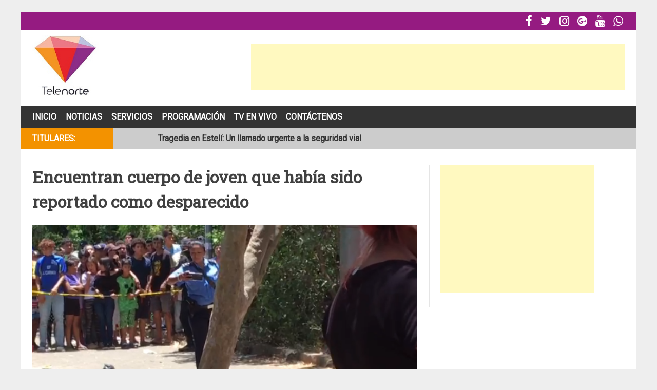

--- FILE ---
content_type: text/html; charset=UTF-8
request_url: http://telenorte.info/2023/05/14/encuentran-cuerpo-de-joven-que-habia-sido-reportado-como-desparecido/
body_size: 10414
content:
<!DOCTYPE html>
<html lang="es-MX" prefix="og: http://ogp.me/ns#">
<head>
<title>Encuentran cuerpo de joven que había sido reportado como desparecido &#124; Telenorte</title>


<!-- Premium SEO Pack Plugin 1.5.000 -->
<meta name="description" content="Encuentran cuerpo de joven que había sido reportado como desparecido en el cauce del barrio San Carlos en la" />
<link rel="canonical" href="http://telenorte.info/2023/05/14/encuentran-cuerpo-de-joven-que-habia-sido-reportado-como-desparecido/" />

<meta property="og:url" content="http://telenorte.info/2023/05/14/encuentran-cuerpo-de-joven-que-habia-sido-reportado-como-desparecido/" />
<meta property="og:title" content="Encuentran cuerpo de joven que había sido reportado como desparecido &#124; Telenorte" />
<meta property="og:description" content="Encuentran cuerpo de joven que había sido reportado como desparecido en el cauce del barrio San Carlos en la" />
<meta property="og:type" content="article" />
<meta property="og:image" content="http://telenorte.info/wp-content/uploads/2023/05/cuerpo.png" />
<meta property="og:image:width" content="778" />
<meta property="og:image:height" content="437" />
<meta property="og:site_name" content="Telenorte" />
<meta property="og:locale" content="es_MX" />
<meta property="article:published_time" content="2023-05-14 12:28:31" />
<meta property="article:modified_time" content="2023-05-15 17:05:46" />
<meta property="article:section" content="Sucesos" />

<meta property="twitter:url" content="http://telenorte.info/2023/05/14/encuentran-cuerpo-de-joven-que-habia-sido-reportado-como-desparecido/" />
<meta property="twitter:title" content="Encuentran cuerpo de joven que había sido reportado como desparecido &#124; Telenorte" />
<meta property="twitter:description" content="Encuentran cuerpo de joven que había sido reportado como desparecido en el cauce del barrio San Carlos en la" />
<meta property="twitter:image" content="http://telenorte.info/wp-content/uploads/2023/05/cuerpo.png" />
<meta property="twitter:domain" content="Telenorte" />
<meta property="twitter:card" content="" />
<script type="application/ld+json">{"@graph":[{"@context":"https:\/\/schema.org\/","@type":"BreadcrumbList","@id":"http:\/\/telenorte.info\/2023\/05\/14\/encuentran-cuerpo-de-joven-que-habia-sido-reportado-como-desparecido\/#BreadcrumbList","itemListElement":[{"@type":"ListItem","position":"1","item":{"@id":"http:\/\/telenorte.info\/category\/sucesos\/","name":"Sucesos"}},{"@type":"ListItem","position":"2","item":{"@id":"http:\/\/telenorte.info\/2023\/05\/14\/encuentran-cuerpo-de-joven-que-habia-sido-reportado-como-desparecido\/","name":"Encuentran cuerpo de joven que había sido reportado como desparecido | Telenorte"}}]},{"@context":"https:\/\/schema.org\/","@type":"Article","@id":"http:\/\/telenorte.info\/2023\/05\/14\/encuentran-cuerpo-de-joven-que-habia-sido-reportado-como-desparecido\/#Article","url":"http:\/\/telenorte.info\/2023\/05\/14\/encuentran-cuerpo-de-joven-que-habia-sido-reportado-como-desparecido\/","name":"Encuentran cuerpo de joven que había sido reportado como desparecido |","headline":"Encuentran cuerpo de joven que había sido reportado como desparecido en el cauce del barrio San Carlos en la","mainEntityOfPage":{"@type":"WebPage","url":"http:\/\/telenorte.info\/2023\/05\/14\/encuentran-cuerpo-de-joven-que-habia-sido-reportado-como-desparecido\/"},"datePublished":"2023-05-14T12:28:31+00:00","dateModified":"2023-05-15T17:05:46+00:00","image":{"@type":"ImageObject","url":"http:\/\/telenorte.info\/wp-content\/uploads\/2023\/05\/cuerpo.png","height":"437","width":"778"},"author":{"@type":"Person","url":"http:\/\/telenorte.info\/author\/admin\/","name":"admin"},"publisher":{"@type":"Organization","url":"http:\/\/telenorte.info\/2023\/05\/14\/encuentran-cuerpo-de-joven-que-habia-sido-reportado-como-desparecido\/","name":"admin"}}]}</script>
<!-- /Premium SEO Pack Plugin -->


<meta charset="UTF-8">
<meta name="viewport" content="width=device-width, initial-scale=1">
<link rel="profile" href="http://gmpg.org/xfn/11">
<link rel="pingback" href="http://telenorte.info/xmlrpc.php">


<!-- [BEGIN] Metadata added via All-Meta-Tags plugin by Space X-Chimp ( https://www.spacexchimp.com ) -->
<meta name='keywords' content='Telenorte' />
<!-- [END] Metadata added via All-Meta-Tags plugin by Space X-Chimp ( https://www.spacexchimp.com ) -->


<meta name='robots' content='max-image-preview:large' />
<link rel='dns-prefetch' href='//fonts.googleapis.com' />
<link rel='dns-prefetch' href='//maxcdn.bootstrapcdn.com' />
<link rel='dns-prefetch' href='//s.w.org' />
<link rel="alternate" type="application/rss+xml" title="Telenorte &raquo; Feed" href="http://telenorte.info/feed/" />
<link rel="alternate" type="application/rss+xml" title="Telenorte &raquo; RSS de los comentarios" href="http://telenorte.info/comments/feed/" />
<link rel="alternate" type="application/rss+xml" title="Telenorte &raquo; Encuentran cuerpo de joven que había sido reportado como desparecido RSS de los comentarios" href="http://telenorte.info/2023/05/14/encuentran-cuerpo-de-joven-que-habia-sido-reportado-como-desparecido/feed/" />
<script type="text/javascript">
window._wpemojiSettings = {"baseUrl":"https:\/\/s.w.org\/images\/core\/emoji\/13.1.0\/72x72\/","ext":".png","svgUrl":"https:\/\/s.w.org\/images\/core\/emoji\/13.1.0\/svg\/","svgExt":".svg","source":{"concatemoji":"http:\/\/telenorte.info\/wp-includes\/js\/wp-emoji-release.min.js?ver=5.9.12"}};
/*! This file is auto-generated */
!function(e,a,t){var n,r,o,i=a.createElement("canvas"),p=i.getContext&&i.getContext("2d");function s(e,t){var a=String.fromCharCode;p.clearRect(0,0,i.width,i.height),p.fillText(a.apply(this,e),0,0);e=i.toDataURL();return p.clearRect(0,0,i.width,i.height),p.fillText(a.apply(this,t),0,0),e===i.toDataURL()}function c(e){var t=a.createElement("script");t.src=e,t.defer=t.type="text/javascript",a.getElementsByTagName("head")[0].appendChild(t)}for(o=Array("flag","emoji"),t.supports={everything:!0,everythingExceptFlag:!0},r=0;r<o.length;r++)t.supports[o[r]]=function(e){if(!p||!p.fillText)return!1;switch(p.textBaseline="top",p.font="600 32px Arial",e){case"flag":return s([127987,65039,8205,9895,65039],[127987,65039,8203,9895,65039])?!1:!s([55356,56826,55356,56819],[55356,56826,8203,55356,56819])&&!s([55356,57332,56128,56423,56128,56418,56128,56421,56128,56430,56128,56423,56128,56447],[55356,57332,8203,56128,56423,8203,56128,56418,8203,56128,56421,8203,56128,56430,8203,56128,56423,8203,56128,56447]);case"emoji":return!s([10084,65039,8205,55357,56613],[10084,65039,8203,55357,56613])}return!1}(o[r]),t.supports.everything=t.supports.everything&&t.supports[o[r]],"flag"!==o[r]&&(t.supports.everythingExceptFlag=t.supports.everythingExceptFlag&&t.supports[o[r]]);t.supports.everythingExceptFlag=t.supports.everythingExceptFlag&&!t.supports.flag,t.DOMReady=!1,t.readyCallback=function(){t.DOMReady=!0},t.supports.everything||(n=function(){t.readyCallback()},a.addEventListener?(a.addEventListener("DOMContentLoaded",n,!1),e.addEventListener("load",n,!1)):(e.attachEvent("onload",n),a.attachEvent("onreadystatechange",function(){"complete"===a.readyState&&t.readyCallback()})),(n=t.source||{}).concatemoji?c(n.concatemoji):n.wpemoji&&n.twemoji&&(c(n.twemoji),c(n.wpemoji)))}(window,document,window._wpemojiSettings);
</script>
<!-- telenorte.info is managing ads with Advanced Ads --><script id="telen-ready">
			window.advanced_ads_ready=function(e,a){a=a||"complete";var d=function(e){return"interactive"===a?"loading"!==e:"complete"===e};d(document.readyState)?e():document.addEventListener("readystatechange",(function(a){d(a.target.readyState)&&e()}),{once:"interactive"===a})},window.advanced_ads_ready_queue=window.advanced_ads_ready_queue||[];		</script>
		<style type="text/css">
img.wp-smiley,
img.emoji {
	display: inline !important;
	border: none !important;
	box-shadow: none !important;
	height: 1em !important;
	width: 1em !important;
	margin: 0 0.07em !important;
	vertical-align: -0.1em !important;
	background: none !important;
	padding: 0 !important;
}
</style>
	<link rel='stylesheet' id='wp-block-library-css'  href='http://telenorte.info/wp-includes/css/dist/block-library/style.min.css?ver=5.9.12' type='text/css' media='all' />
<style id='global-styles-inline-css' type='text/css'>
body{--wp--preset--color--black: #000000;--wp--preset--color--cyan-bluish-gray: #abb8c3;--wp--preset--color--white: #ffffff;--wp--preset--color--pale-pink: #f78da7;--wp--preset--color--vivid-red: #cf2e2e;--wp--preset--color--luminous-vivid-orange: #ff6900;--wp--preset--color--luminous-vivid-amber: #fcb900;--wp--preset--color--light-green-cyan: #7bdcb5;--wp--preset--color--vivid-green-cyan: #00d084;--wp--preset--color--pale-cyan-blue: #8ed1fc;--wp--preset--color--vivid-cyan-blue: #0693e3;--wp--preset--color--vivid-purple: #9b51e0;--wp--preset--gradient--vivid-cyan-blue-to-vivid-purple: linear-gradient(135deg,rgba(6,147,227,1) 0%,rgb(155,81,224) 100%);--wp--preset--gradient--light-green-cyan-to-vivid-green-cyan: linear-gradient(135deg,rgb(122,220,180) 0%,rgb(0,208,130) 100%);--wp--preset--gradient--luminous-vivid-amber-to-luminous-vivid-orange: linear-gradient(135deg,rgba(252,185,0,1) 0%,rgba(255,105,0,1) 100%);--wp--preset--gradient--luminous-vivid-orange-to-vivid-red: linear-gradient(135deg,rgba(255,105,0,1) 0%,rgb(207,46,46) 100%);--wp--preset--gradient--very-light-gray-to-cyan-bluish-gray: linear-gradient(135deg,rgb(238,238,238) 0%,rgb(169,184,195) 100%);--wp--preset--gradient--cool-to-warm-spectrum: linear-gradient(135deg,rgb(74,234,220) 0%,rgb(151,120,209) 20%,rgb(207,42,186) 40%,rgb(238,44,130) 60%,rgb(251,105,98) 80%,rgb(254,248,76) 100%);--wp--preset--gradient--blush-light-purple: linear-gradient(135deg,rgb(255,206,236) 0%,rgb(152,150,240) 100%);--wp--preset--gradient--blush-bordeaux: linear-gradient(135deg,rgb(254,205,165) 0%,rgb(254,45,45) 50%,rgb(107,0,62) 100%);--wp--preset--gradient--luminous-dusk: linear-gradient(135deg,rgb(255,203,112) 0%,rgb(199,81,192) 50%,rgb(65,88,208) 100%);--wp--preset--gradient--pale-ocean: linear-gradient(135deg,rgb(255,245,203) 0%,rgb(182,227,212) 50%,rgb(51,167,181) 100%);--wp--preset--gradient--electric-grass: linear-gradient(135deg,rgb(202,248,128) 0%,rgb(113,206,126) 100%);--wp--preset--gradient--midnight: linear-gradient(135deg,rgb(2,3,129) 0%,rgb(40,116,252) 100%);--wp--preset--duotone--dark-grayscale: url('#wp-duotone-dark-grayscale');--wp--preset--duotone--grayscale: url('#wp-duotone-grayscale');--wp--preset--duotone--purple-yellow: url('#wp-duotone-purple-yellow');--wp--preset--duotone--blue-red: url('#wp-duotone-blue-red');--wp--preset--duotone--midnight: url('#wp-duotone-midnight');--wp--preset--duotone--magenta-yellow: url('#wp-duotone-magenta-yellow');--wp--preset--duotone--purple-green: url('#wp-duotone-purple-green');--wp--preset--duotone--blue-orange: url('#wp-duotone-blue-orange');--wp--preset--font-size--small: 13px;--wp--preset--font-size--medium: 20px;--wp--preset--font-size--large: 36px;--wp--preset--font-size--x-large: 42px;}.has-black-color{color: var(--wp--preset--color--black) !important;}.has-cyan-bluish-gray-color{color: var(--wp--preset--color--cyan-bluish-gray) !important;}.has-white-color{color: var(--wp--preset--color--white) !important;}.has-pale-pink-color{color: var(--wp--preset--color--pale-pink) !important;}.has-vivid-red-color{color: var(--wp--preset--color--vivid-red) !important;}.has-luminous-vivid-orange-color{color: var(--wp--preset--color--luminous-vivid-orange) !important;}.has-luminous-vivid-amber-color{color: var(--wp--preset--color--luminous-vivid-amber) !important;}.has-light-green-cyan-color{color: var(--wp--preset--color--light-green-cyan) !important;}.has-vivid-green-cyan-color{color: var(--wp--preset--color--vivid-green-cyan) !important;}.has-pale-cyan-blue-color{color: var(--wp--preset--color--pale-cyan-blue) !important;}.has-vivid-cyan-blue-color{color: var(--wp--preset--color--vivid-cyan-blue) !important;}.has-vivid-purple-color{color: var(--wp--preset--color--vivid-purple) !important;}.has-black-background-color{background-color: var(--wp--preset--color--black) !important;}.has-cyan-bluish-gray-background-color{background-color: var(--wp--preset--color--cyan-bluish-gray) !important;}.has-white-background-color{background-color: var(--wp--preset--color--white) !important;}.has-pale-pink-background-color{background-color: var(--wp--preset--color--pale-pink) !important;}.has-vivid-red-background-color{background-color: var(--wp--preset--color--vivid-red) !important;}.has-luminous-vivid-orange-background-color{background-color: var(--wp--preset--color--luminous-vivid-orange) !important;}.has-luminous-vivid-amber-background-color{background-color: var(--wp--preset--color--luminous-vivid-amber) !important;}.has-light-green-cyan-background-color{background-color: var(--wp--preset--color--light-green-cyan) !important;}.has-vivid-green-cyan-background-color{background-color: var(--wp--preset--color--vivid-green-cyan) !important;}.has-pale-cyan-blue-background-color{background-color: var(--wp--preset--color--pale-cyan-blue) !important;}.has-vivid-cyan-blue-background-color{background-color: var(--wp--preset--color--vivid-cyan-blue) !important;}.has-vivid-purple-background-color{background-color: var(--wp--preset--color--vivid-purple) !important;}.has-black-border-color{border-color: var(--wp--preset--color--black) !important;}.has-cyan-bluish-gray-border-color{border-color: var(--wp--preset--color--cyan-bluish-gray) !important;}.has-white-border-color{border-color: var(--wp--preset--color--white) !important;}.has-pale-pink-border-color{border-color: var(--wp--preset--color--pale-pink) !important;}.has-vivid-red-border-color{border-color: var(--wp--preset--color--vivid-red) !important;}.has-luminous-vivid-orange-border-color{border-color: var(--wp--preset--color--luminous-vivid-orange) !important;}.has-luminous-vivid-amber-border-color{border-color: var(--wp--preset--color--luminous-vivid-amber) !important;}.has-light-green-cyan-border-color{border-color: var(--wp--preset--color--light-green-cyan) !important;}.has-vivid-green-cyan-border-color{border-color: var(--wp--preset--color--vivid-green-cyan) !important;}.has-pale-cyan-blue-border-color{border-color: var(--wp--preset--color--pale-cyan-blue) !important;}.has-vivid-cyan-blue-border-color{border-color: var(--wp--preset--color--vivid-cyan-blue) !important;}.has-vivid-purple-border-color{border-color: var(--wp--preset--color--vivid-purple) !important;}.has-vivid-cyan-blue-to-vivid-purple-gradient-background{background: var(--wp--preset--gradient--vivid-cyan-blue-to-vivid-purple) !important;}.has-light-green-cyan-to-vivid-green-cyan-gradient-background{background: var(--wp--preset--gradient--light-green-cyan-to-vivid-green-cyan) !important;}.has-luminous-vivid-amber-to-luminous-vivid-orange-gradient-background{background: var(--wp--preset--gradient--luminous-vivid-amber-to-luminous-vivid-orange) !important;}.has-luminous-vivid-orange-to-vivid-red-gradient-background{background: var(--wp--preset--gradient--luminous-vivid-orange-to-vivid-red) !important;}.has-very-light-gray-to-cyan-bluish-gray-gradient-background{background: var(--wp--preset--gradient--very-light-gray-to-cyan-bluish-gray) !important;}.has-cool-to-warm-spectrum-gradient-background{background: var(--wp--preset--gradient--cool-to-warm-spectrum) !important;}.has-blush-light-purple-gradient-background{background: var(--wp--preset--gradient--blush-light-purple) !important;}.has-blush-bordeaux-gradient-background{background: var(--wp--preset--gradient--blush-bordeaux) !important;}.has-luminous-dusk-gradient-background{background: var(--wp--preset--gradient--luminous-dusk) !important;}.has-pale-ocean-gradient-background{background: var(--wp--preset--gradient--pale-ocean) !important;}.has-electric-grass-gradient-background{background: var(--wp--preset--gradient--electric-grass) !important;}.has-midnight-gradient-background{background: var(--wp--preset--gradient--midnight) !important;}.has-small-font-size{font-size: var(--wp--preset--font-size--small) !important;}.has-medium-font-size{font-size: var(--wp--preset--font-size--medium) !important;}.has-large-font-size{font-size: var(--wp--preset--font-size--large) !important;}.has-x-large-font-size{font-size: var(--wp--preset--font-size--x-large) !important;}
</style>
<link rel='stylesheet' id='hamburger.css-css'  href='http://telenorte.info/wp-content/plugins/wp-responsive-menu/assets/css/wpr-hamburger.css?ver=3.1.8' type='text/css' media='all' />
<link rel='stylesheet' id='wprmenu.css-css'  href='http://telenorte.info/wp-content/plugins/wp-responsive-menu/assets/css/wprmenu.css?ver=3.1.8' type='text/css' media='all' />
<style id='wprmenu.css-inline-css' type='text/css'>
@media only screen and ( max-width: 880px ) {html body div.wprm-wrapper {overflow: scroll;}#wprmenu_bar {background-image: url();background-size:;background-repeat: ;}#wprmenu_bar {background-color: #0D0D0D;}html body div#mg-wprm-wrap .wpr_submit .icon.icon-search {color: ;}#wprmenu_bar .menu_title,#wprmenu_bar .wprmenu_icon_menu,#wprmenu_bar .menu_title a {color: #F2F2F2;}#wprmenu_bar .menu_title a {font-size: px;font-weight: ;}#mg-wprm-wrap li.menu-item a {font-size: px;text-transform: ;font-weight: ;}#mg-wprm-wrap li.menu-item-has-children ul.sub-menu a {font-size: px;text-transform: ;font-weight: ;}#mg-wprm-wrap li.current-menu-item > a {background: ;}#mg-wprm-wrap li.current-menu-item > a,#mg-wprm-wrap li.current-menu-item span.wprmenu_icon{color:!important;}#mg-wprm-wrap {background-color: #2E2E2E;}.cbp-spmenu-push-toright,.cbp-spmenu-push-toright .mm-slideout {left: 100% ;}.cbp-spmenu-push-toleft {left: -100% ;}#mg-wprm-wrap.cbp-spmenu-right,#mg-wprm-wrap.cbp-spmenu-left,#mg-wprm-wrap.cbp-spmenu-right.custom,#mg-wprm-wrap.cbp-spmenu-left.custom,.cbp-spmenu-vertical {width: 100%;max-width: px;}#mg-wprm-wrap ul#wprmenu_menu_ul li.menu-item a,div#mg-wprm-wrap ul li span.wprmenu_icon {color: #CFCFCF;}#mg-wprm-wrap ul#wprmenu_menu_ul li.menu-item:valid ~ a{color: ;}#mg-wprm-wrap ul#wprmenu_menu_ul li.menu-item a:hover {background: ;color: #f39200 !important;}div#mg-wprm-wrap ul>li:hover>span.wprmenu_icon {color: #f39200 !important;}.wprmenu_bar .hamburger-inner,.wprmenu_bar .hamburger-inner::before,.wprmenu_bar .hamburger-inner::after {background: #FFFFFF;}.wprmenu_bar .hamburger:hover .hamburger-inner,.wprmenu_bar .hamburger:hover .hamburger-inner::before,.wprmenu_bar .hamburger:hover .hamburger-inner::after {background: ;}#wprmenu_menu,#wprmenu_menu ul,#wprmenu_menu li,.wprmenu_no_border_bottom {border-bottom:none;}#wprmenu_menu.wprmenu_levels ul li ul {border-top:none;}#wprmenu_menu.left {width:100%;left: -100%;right: auto;}#wprmenu_menu.right {width:100%;right: -100%;left: auto;}.wprmenu_bar .hamburger {float: right;}.wprmenu_bar #custom_menu_icon.hamburger {top: px;right: 0px;float: right;background-color: ;}.wpr_custom_menu #custom_menu_icon {display: block;}html { padding-top: 42px !important; }#wprmenu_bar,#mg-wprm-wrap { display: block; }div#wpadminbar { position: fixed; }}
</style>
<link rel='stylesheet' id='wpr_icons-css'  href='http://telenorte.info/wp-content/plugins/wp-responsive-menu/inc/assets/icons/wpr-icons.css?ver=3.1.8' type='text/css' media='all' />
<link rel='stylesheet' id='bigger-picture-css'  href='http://telenorte.info/wp-content/plugins/youtube-channel/assets/lib/bigger-picture/css/bigger-picture.min.css?ver=3.24.7' type='text/css' media='all' />
<link rel='stylesheet' id='youtube-channel-css'  href='http://telenorte.info/wp-content/plugins/youtube-channel/assets/css/youtube-channel.min.css?ver=3.24.7' type='text/css' media='all' />
<link rel='stylesheet' id='chocolita-style-css'  href='http://telenorte.info/wp-content/themes/Chocolita/style.css?ver=5.9.12' type='text/css' media='all' />
<link rel='stylesheet' id='roboto-google-fonts-css'  href='https://fonts.googleapis.com/css?family=Roboto&#038;ver=5.9.12' type='text/css' media='all' />
<link rel='stylesheet' id='roboto-slab-google-fonts-css'  href='https://fonts.googleapis.com/css?family=Roboto+Slab&#038;ver=5.9.12' type='text/css' media='all' />
<link rel='stylesheet' id='dashicons-css'  href='http://telenorte.info/wp-includes/css/dashicons.min.css?ver=5.9.12' type='text/css' media='all' />
<link rel='stylesheet' id='font-awesome-css'  href='//maxcdn.bootstrapcdn.com/font-awesome/latest/css/font-awesome.min.css?ver=5.9.12' type='text/css' media='all' />
<script type='text/javascript' src='http://telenorte.info/wp-includes/js/jquery/jquery.min.js?ver=3.6.0' id='jquery-core-js'></script>
<script type='text/javascript' src='http://telenorte.info/wp-includes/js/jquery/jquery-migrate.min.js?ver=3.3.2' id='jquery-migrate-js'></script>
<script type='text/javascript' src='http://telenorte.info/wp-content/plugins/wp-responsive-menu/assets/js/modernizr.custom.js?ver=3.1.8' id='modernizr-js'></script>
<script type='text/javascript' src='http://telenorte.info/wp-content/plugins/wp-responsive-menu/assets/js/touchSwipe.js?ver=3.1.8' id='touchSwipe-js'></script>
<script type='text/javascript' id='wprmenu.js-js-extra'>
/* <![CDATA[ */
var wprmenu = {"zooming":"yes","from_width":"880","push_width":"","menu_width":"100","parent_click":"","swipe":"yes","enable_overlay":""};
/* ]]> */
</script>
<script type='text/javascript' src='http://telenorte.info/wp-content/plugins/wp-responsive-menu/assets/js/wprmenu.js?ver=3.1.8' id='wprmenu.js-js'></script>
<link rel="https://api.w.org/" href="http://telenorte.info/wp-json/" /><link rel="alternate" type="application/json" href="http://telenorte.info/wp-json/wp/v2/posts/44530" /><link rel="EditURI" type="application/rsd+xml" title="RSD" href="http://telenorte.info/xmlrpc.php?rsd" />
<link rel="wlwmanifest" type="application/wlwmanifest+xml" href="http://telenorte.info/wp-includes/wlwmanifest.xml" /> 
<meta name="generator" content="WordPress 5.9.12" />
<link rel='shortlink' href='http://telenorte.info/?p=44530' />
<link rel="alternate" type="application/json+oembed" href="http://telenorte.info/wp-json/oembed/1.0/embed?url=http%3A%2F%2Ftelenorte.info%2F2023%2F05%2F14%2Fencuentran-cuerpo-de-joven-que-habia-sido-reportado-como-desparecido%2F" />
<link rel="alternate" type="text/xml+oembed" href="http://telenorte.info/wp-json/oembed/1.0/embed?url=http%3A%2F%2Ftelenorte.info%2F2023%2F05%2F14%2Fencuentran-cuerpo-de-joven-que-habia-sido-reportado-como-desparecido%2F&#038;format=xml" />
<link rel="icon" href="http://telenorte.info/wp-content/uploads/2016/06/cropped-logo-1-32x32.jpeg" sizes="32x32" />
<link rel="icon" href="http://telenorte.info/wp-content/uploads/2016/06/cropped-logo-1-192x192.jpeg" sizes="192x192" />
<link rel="apple-touch-icon" href="http://telenorte.info/wp-content/uploads/2016/06/cropped-logo-1-180x180.jpeg" />
<meta name="msapplication-TileImage" content="http://telenorte.info/wp-content/uploads/2016/06/cropped-logo-1-270x270.jpeg" />
</head>

<body class="post-template-default single single-post postid-44530 single-format-standard wp-custom-logo aa-prefix-telen-">
<div id="page" class="site">
	<a class="skip-link screen-reader-text" href="#content">Skip to content</a>

	<div class="social-bar">
		<div class="menu-social-container"><ul id="secondary-menu" class="menu"><li id="menu-item-74" class="menu-item menu-item-type-custom menu-item-object-custom menu-item-74"><a href="https://www.facebook.com/telenortenic"></a></li>
<li id="menu-item-75" class="menu-item menu-item-type-custom menu-item-object-custom menu-item-75"><a href="https://twitter.com/TelenorteNic"></a></li>
<li id="menu-item-78" class="menu-item menu-item-type-custom menu-item-object-custom menu-item-78"><a href="https://www.instagram.com/telenorte"></a></li>
<li id="menu-item-76" class="menu-item menu-item-type-custom menu-item-object-custom menu-item-76"><a href="https://www.threads.net/@telenorte"></a></li>
<li id="menu-item-77" class="menu-item menu-item-type-custom menu-item-object-custom menu-item-77"><a href="https://www.youtube.com/c/TELENORTENIC"></a></li>
<li id="menu-item-743" class="menu-item menu-item-type-custom menu-item-object-custom menu-item-743"><a href=""></a></li>
</ul></div>	</div>

	<header id="masthead" class="site-header" role="banner">
		<div class="site-branding">
			<div class="logo">
									<a href="http://telenorte.info/" rel="home"><img src="http://telenorte.info/wp-content/uploads/2016/08/telenorte.jpeg" /></a>
							</div>
			<div class="ad-header">
				<script async src="//pagead2.googlesyndication.com/pagead/js/adsbygoogle.js"></script>
<!-- horizontal -->
<ins class="adsbygoogle"
     style="display:inline-block;width:728px;height:90px"
     data-ad-client="ca-pub-3374114057154340"
     data-ad-slot="2151347918"></ins>
<script>
(adsbygoogle = window.adsbygoogle || []).push({});
</script>			</div>
		</div><!-- .site-branding -->

		<nav id="site-navigation" class="main-navigation" role="navigation">
			<button class="menu-toggle" aria-controls="primary-menu" aria-expanded="false">Primary Menu</button>
			<div class="menu-principal-container"><ul id="primary-menu" class="menu"><li id="menu-item-727" class="menu-item menu-item-type-custom menu-item-object-custom menu-item-home menu-item-727"><a href="http://telenorte.info/">Inicio</a></li>
<li id="menu-item-728" class="menu-item menu-item-type-custom menu-item-object-custom menu-item-has-children menu-item-728"><a>Noticias</a>
<ul class="sub-menu">
	<li id="menu-item-733" class="menu-item menu-item-type-taxonomy menu-item-object-category menu-item-733"><a href="http://telenorte.info/category/locales/">Locales</a></li>
	<li id="menu-item-734" class="menu-item menu-item-type-taxonomy menu-item-object-category menu-item-734"><a href="http://telenorte.info/category/nacionales/">Nacionales</a></li>
	<li id="menu-item-729" class="menu-item menu-item-type-taxonomy menu-item-object-category menu-item-729"><a href="http://telenorte.info/category/deportes/">Deportes</a></li>
	<li id="menu-item-46194" class="menu-item menu-item-type-taxonomy menu-item-object-category menu-item-46194"><a href="http://telenorte.info/category/entretenimiento/">Entretenimiento</a></li>
	<li id="menu-item-736" class="menu-item menu-item-type-taxonomy menu-item-object-category current-post-ancestor current-menu-parent current-post-parent menu-item-736"><a href="http://telenorte.info/category/sucesos/">Sucesos</a></li>
	<li id="menu-item-732" class="menu-item menu-item-type-taxonomy menu-item-object-category menu-item-732"><a href="http://telenorte.info/category/judiciales/">Judiciales</a></li>
	<li id="menu-item-731" class="menu-item menu-item-type-taxonomy menu-item-object-category menu-item-731"><a href="http://telenorte.info/category/internacionales/">Internacionales</a></li>
</ul>
</li>
<li id="menu-item-742" class="menu-item menu-item-type-post_type menu-item-object-page menu-item-742"><a href="http://telenorte.info/servicios/">Servicios</a></li>
<li id="menu-item-36355" class="menu-item menu-item-type-post_type menu-item-object-page menu-item-has-children menu-item-36355"><a href="http://telenorte.info/programacion/">Programación</a>
<ul class="sub-menu">
	<li id="menu-item-51933" class="menu-item menu-item-type-post_type menu-item-object-page menu-item-51933"><a href="http://telenorte.info/especiales/">Especiales</a></li>
	<li id="menu-item-42362" class="menu-item menu-item-type-post_type menu-item-object-page menu-item-42362"><a href="http://telenorte.info/voces/">Voces</a></li>
	<li id="menu-item-38878" class="menu-item menu-item-type-post_type menu-item-object-page menu-item-38878"><a href="http://telenorte.info/fihnec/">FIHNEC</a></li>
	<li id="menu-item-36356" class="menu-item menu-item-type-post_type menu-item-object-page menu-item-36356"><a href="http://telenorte.info/telemusik/">Telemusik</a></li>
	<li id="menu-item-36357" class="menu-item menu-item-type-post_type menu-item-object-page menu-item-36357"><a href="http://telenorte.info/consulte-a-su-doctor/">Consulte a su doctor</a></li>
</ul>
</li>
<li id="menu-item-118" class="menu-item menu-item-type-post_type menu-item-object-page menu-item-118"><a href="http://telenorte.info/tv-en-vivo/">Tv En Vivo</a></li>
<li id="menu-item-142" class="menu-item menu-item-type-post_type menu-item-object-page menu-item-142"><a href="http://telenorte.info/contactenos/">Contáctenos</a></li>
</ul></div>		</nav><!-- #site-navigation -->

		<div id="latest-news">

			<div class="newsticker-wrap">
				<div class="newsticker-wrap-fixed">

					<div class="newsticker-title">Titulares:</div>
					<div class="newsticker js-newsticker">
						<ul class="js-frame">

						
							<li class="js-item"><a href="http://telenorte.info/2026/01/22/tragedia-en-esteli-un-llamado-urgente-a-la-seguridad-vial/">Tragedia en Estelí: Un llamado urgente a la seguridad vial</a></li>

						
							<li class="js-item"><a href="http://telenorte.info/2026/01/21/53999/">Condenado por privar de la vida a mujer nicaragüense, muere bajo custodia en EE. UU.</a></li>

						
							<li class="js-item"><a href="http://telenorte.info/2026/01/21/accidente-laboral-cobro-la-vida-de-un-joven-trabajador-en-somoto/">Accidente laboral cobró la vida de un joven trabajador en Somoto</a></li>

						
						</ul>
					</div>

				</div>
			</div>

		</div>
	</header><!-- #masthead -->

	<div id="content" class="site-content">

<script>
jQuery(document).ready(function ($) {

	$.fn.newsticker = function(opts) {
		// default configuration
		var config = $.extend({}, {
            height: 42,
            speed: 800,
            start: 9
        }, opts);
		// main function
		function init(obj) {
            var dNewsticker = obj;
            var dFrame = dNewsticker.find('.js-frame');
            var dItem = dFrame.find('.js-item');
            var dNext;
            var stop = false;

            dItem.eq(0).addClass('current');

            var moveUp = setInterval(function(){
                if(!stop){
                    var dCurrent = dFrame.find('.current');

                    dFrame.animate({top: '-=' + config.height + 'px'}, config.speed, function(){
                        dNext = dFrame.find('.current').next();
                        dNext.addClass('current');
                        dCurrent.removeClass('current');
                        dCurrent.clone().appendTo(dFrame);
                        dCurrent.remove();
                        dFrame.css('top', config.start + 'px');
                    });
                }
            },3000);

            dNewsticker.on('mouseover mouseout', function(e){
                var dThisWrapper = $(this);
				if(e.type == 'mouseover') {
					stop = true;
				}
				else{// mouseout
					stop = false;
				}
            });
        }
		// initialize every element
		this.each(function() {
			init($(this));
		});
		return this;
	};
	// start
	$(function() {
		$('.js-newsticker').newsticker();
	});

});
</script>

	<div id="primary" class="content-area">
		<main id="main" class="site-main" role="main">

		
		<div class="news-single">
			<h1>Encuentran cuerpo de joven que había sido reportado como desparecido</h1>
			<div class="featured-single">
				<img width="778" height="437" src="http://telenorte.info/wp-content/uploads/2023/05/cuerpo.png" class="attachment-post-thumbnail size-post-thumbnail wp-post-image" alt="" srcset="http://telenorte.info/wp-content/uploads/2023/05/cuerpo.png 778w, http://telenorte.info/wp-content/uploads/2023/05/cuerpo-300x169.png 300w, http://telenorte.info/wp-content/uploads/2023/05/cuerpo-768x431.png 768w" sizes="(max-width: 778px) 100vw, 778px" />			</div>
			<div class="author-info">
				<div class="ai-left">
					<i class="fa fa-user" aria-hidden="true"></i>Publicado por <a href="" target="_blank">admin</a> el 14 de mayo, 2023<br/><i class="fa fa-comment" aria-hidden="true"></i>Sin comentarios				</div>
				<div class="ai-right">
									</div>
				<div class="clearall"></div>
				<hr class="block-separator" />
			</div>
			<p>Encuentran cuerpo de joven que había sido reportado como desparecido en el cauce del barrio San Carlos en la ciudad de Masaya.</p>
<p><strong>Salió a comprar pastillas a su mamá y lo encontraron muerto 3 días después. </strong></p>
<p>La víctima fue identificada como Humberto José Useda García de 36 años, era originario del barrio 19 de julio de esa ciudad y tenía tres días desaparecido.</p>
<p>Heydi Useda, quien encontró el domingo 14 de mayo el cadáver de su hermano asegura que ella ya había buscado en ese mismo lugar desde el sábado y el cuerpo no estaba ahí.</p>
<p>Bomberos Unidos y Policía Nacional realizaron el rescate del cuerpo y luego fue llevado al Instituto de Medicina Legal para esclarecer las causas de su muerte.</p>
<p>Periodista: Alejandro Cruz Barrios.</p>
<p><iframe loading="lazy" src="https://www.facebook.com/plugins/video.php?height=314&#038;href=https%3A%2F%2Fwww.facebook.com%2Ftelenortenic%2Fvideos%2F1287759435156105%2F&#038;show_text=false&#038;width=560&#038;t=0" width="560" height="314" style="border:none;overflow:hidden" scrolling="no" frameborder="0" allowfullscreen="true" allow="autoplay; clipboard-write; encrypted-media; picture-in-picture; web-share" allowFullScreen="true"></iframe></p>
<p><img loading="lazy" class="alignnone size-full wp-image-44540" src="http://telenorte.info/wp-content/uploads/2023/05/masaya.jpg" alt="" width="1090" height="478" srcset="http://telenorte.info/wp-content/uploads/2023/05/masaya.jpg 1090w, http://telenorte.info/wp-content/uploads/2023/05/masaya-300x132.jpg 300w, http://telenorte.info/wp-content/uploads/2023/05/masaya-1024x449.jpg 1024w, http://telenorte.info/wp-content/uploads/2023/05/masaya-768x337.jpg 768w" sizes="(max-width: 1090px) 100vw, 1090px" /></p>

			<div class="clearall"></div>
			<hr class="block-separator" />

			

				<div class="clearall"></div>
				<hr class="block-separator" />


			
<div id="comments" class="comments-area">

		<div id="respond" class="comment-respond">
		<h3 id="reply-title" class="comment-reply-title">Deja un comentario <small><a rel="nofollow" id="cancel-comment-reply-link" href="/2023/05/14/encuentran-cuerpo-de-joven-que-habia-sido-reportado-como-desparecido/#respond" style="display:none;">Cancelar respuesta</a></small></h3><form action="http://telenorte.info/wp-comments-post.php" method="post" id="commentform" class="comment-form" novalidate><p class="comment-notes"><span id="email-notes">Tu dirección de correo electrónico no será publicada.</span> <span class="required-field-message" aria-hidden="true">Los campos obligatorios están marcados con <span class="required" aria-hidden="true">*</span></span></p><p class="comment-form-comment"><label for="comment">Comentario <span class="required" aria-hidden="true">*</span></label> <textarea id="comment" name="comment" cols="45" rows="8" maxlength="65525" required></textarea></p><p class="comment-form-author"><label for="author">Nombre <span class="required" aria-hidden="true">*</span></label> <input id="author" name="author" type="text" value="" size="30" maxlength="245" required /></p>
<p class="comment-form-email"><label for="email">Correo electrónico <span class="required" aria-hidden="true">*</span></label> <input id="email" name="email" type="email" value="" size="30" maxlength="100" aria-describedby="email-notes" required /></p>
<p class="comment-form-url"><label for="url">Web</label> <input id="url" name="url" type="url" value="" size="30" maxlength="200" /></p>
<p class="comment-form-cookies-consent"><input id="wp-comment-cookies-consent" name="wp-comment-cookies-consent" type="checkbox" value="yes" /> <label for="wp-comment-cookies-consent">Guardar mi nombre, correo electrónico y sitio web en este navegador para la próxima vez que haga un comentario.</label></p>
<p class="form-submit"><input name="submit" type="submit" id="submit" class="submit" value="Publicar comentario" /> <input type='hidden' name='comment_post_ID' value='44530' id='comment_post_ID' />
<input type='hidden' name='comment_parent' id='comment_parent' value='0' />
</p><p style="display: none;"><input type="hidden" id="akismet_comment_nonce" name="akismet_comment_nonce" value="ceeab6cbf8" /></p><p style="display: none !important;" class="akismet-fields-container" data-prefix="ak_"><label>&#916;<textarea name="ak_hp_textarea" cols="45" rows="8" maxlength="100"></textarea></label><input type="hidden" id="ak_js_1" name="ak_js" value="129"/><script>document.getElementById( "ak_js_1" ).setAttribute( "value", ( new Date() ).getTime() );</script></p></form>	</div><!-- #respond -->
	
</div><!-- #comments -->

		</div>

		


		<aside class="single-sidebar">

			<div class="lateral-block"><script async src="//pagead2.googlesyndication.com/pagead/js/adsbygoogle.js"></script>
<!-- noticiasrvn_main_Blog1_300x250_as -->
<ins class="adsbygoogle"
     style="display:inline-block;width:300px;height:250px"
     data-ad-client="ca-pub-3374114057154340"
     data-ad-slot="3905908717"></ins>
<script>
(adsbygoogle = window.adsbygoogle || []).push({});
</script></div>
		</aside>

		</main><!-- #main -->
	</div><!-- #primary -->

<!-- #content -->

	<footer id="colophon" class="site-footer" role="contentinfo">
		<div class="site-info">
			<div class="columns column-4">
		<div>
		<h4 class="footer-title">Entradas recientes</h4>
		<ul>
											<li>
					<a href="http://telenorte.info/2026/01/22/tragedia-en-esteli-un-llamado-urgente-a-la-seguridad-vial/">Tragedia en Estelí: Un llamado urgente a la seguridad vial</a>
									</li>
											<li>
					<a href="http://telenorte.info/2026/01/21/53999/">Condenado por privar de la vida a mujer nicaragüense, muere bajo custodia en EE. UU.</a>
									</li>
											<li>
					<a href="http://telenorte.info/2026/01/21/accidente-laboral-cobro-la-vida-de-un-joven-trabajador-en-somoto/">Accidente laboral cobró la vida de un joven trabajador en Somoto</a>
									</li>
											<li>
					<a href="http://telenorte.info/2026/01/21/iniciara-construccion-de-carretera-de-acceso-al-puerto-de-bluefields/">Iniciará construcción de carretera de acceso al Puerto de Bluefields</a>
									</li>
											<li>
					<a href="http://telenorte.info/2026/01/17/alcaldia-de-esteli-aplicara-multas-por-depositar-basura-en-espacios-publicos/">Alcaldía de Estelí aplicará multas por depositar basura en espacios públicos</a>
									</li>
					</ul>

		</div></div>
			<div class="columns column-4"><div><form role="search" method="get" class="search-form" action="http://telenorte.info/">
				<label>
					<span class="screen-reader-text">Buscar:</span>
					<input type="search" class="search-field" placeholder="Buscar &hellip;" value="" name="s" />
				</label>
				<input type="submit" class="search-submit" value="Buscar" />
			</form></div></div>
			<div class="columns column-4"><div><h4 class="footer-title">© TeleNorte Informa. 2016-2026 | Estelí-Nicaragua</h4>			<div class="textwidget"><p>Dirección: Costado noreste de UNO Estelí, 75 mts al este. Estelí-Nicaragua</p>
<p>WhatsApp: (505) 8849 6647; <a href=" https://wa.link/3epqdu">(505) 8629 1426</a></p>
<p>Para solicitud de películas y temas musicales puede llamar al: (505) 6997 5241.</p>
<p><a href="http://telenorte.info/politicas-de-privacidad/">Políticas de Privacidad</a></p>
<p>&nbsp;</p>
</div>
		</div></div>
			<a href=""></a>
			<!-- <span class="sep"> | </span> -->
					</div><!-- .site-info -->
	</footer><!-- #colophon -->

<!-- #page -->


			<div class="wprm-wrapper">
        
        <!-- Overlay Starts here -->
			         <!-- Overlay Ends here -->
			
			         <div id="wprmenu_bar" class="wprmenu_bar  left">
  <div class="hamburger hamburger--slider">
    <span class="hamburger-box">
      <span class="hamburger-inner"></span>
    </span>
  </div>
  <div class="menu_title">
          <a href="http://telenorte.info"><img class="bar_logo" alt="logo" src="http://telenorte.info/wp-content/uploads/2016/10/telenorte-icon.png"/></a>  </div>
</div>			 
			<div class="cbp-spmenu cbp-spmenu-vertical cbp-spmenu-left  " id="mg-wprm-wrap">
				
				
				<ul id="wprmenu_menu_ul">
  
  <li class="menu-item menu-item-type-custom menu-item-object-custom menu-item-home menu-item-727"><a href="http://telenorte.info/">Inicio</a></li>
<li class="menu-item menu-item-type-custom menu-item-object-custom menu-item-has-children menu-item-728"><a>Noticias</a>
<ul class="sub-menu">
	<li class="menu-item menu-item-type-taxonomy menu-item-object-category menu-item-733"><a href="http://telenorte.info/category/locales/">Locales</a></li>
	<li class="menu-item menu-item-type-taxonomy menu-item-object-category menu-item-734"><a href="http://telenorte.info/category/nacionales/">Nacionales</a></li>
	<li class="menu-item menu-item-type-taxonomy menu-item-object-category menu-item-729"><a href="http://telenorte.info/category/deportes/">Deportes</a></li>
	<li class="menu-item menu-item-type-taxonomy menu-item-object-category menu-item-46194"><a href="http://telenorte.info/category/entretenimiento/">Entretenimiento</a></li>
	<li class="menu-item menu-item-type-taxonomy menu-item-object-category current-post-ancestor current-menu-parent current-post-parent menu-item-736"><a href="http://telenorte.info/category/sucesos/">Sucesos</a></li>
	<li class="menu-item menu-item-type-taxonomy menu-item-object-category menu-item-732"><a href="http://telenorte.info/category/judiciales/">Judiciales</a></li>
	<li class="menu-item menu-item-type-taxonomy menu-item-object-category menu-item-731"><a href="http://telenorte.info/category/internacionales/">Internacionales</a></li>
</ul>
</li>
<li class="menu-item menu-item-type-post_type menu-item-object-page menu-item-742"><a href="http://telenorte.info/servicios/">Servicios</a></li>
<li class="menu-item menu-item-type-post_type menu-item-object-page menu-item-has-children menu-item-36355"><a href="http://telenorte.info/programacion/">Programación</a>
<ul class="sub-menu">
	<li class="menu-item menu-item-type-post_type menu-item-object-page menu-item-51933"><a href="http://telenorte.info/especiales/">Especiales</a></li>
	<li class="menu-item menu-item-type-post_type menu-item-object-page menu-item-42362"><a href="http://telenorte.info/voces/">Voces</a></li>
	<li class="menu-item menu-item-type-post_type menu-item-object-page menu-item-38878"><a href="http://telenorte.info/fihnec/">FIHNEC</a></li>
	<li class="menu-item menu-item-type-post_type menu-item-object-page menu-item-36356"><a href="http://telenorte.info/telemusik/">Telemusik</a></li>
	<li class="menu-item menu-item-type-post_type menu-item-object-page menu-item-36357"><a href="http://telenorte.info/consulte-a-su-doctor/">Consulte a su doctor</a></li>
</ul>
</li>
<li class="menu-item menu-item-type-post_type menu-item-object-page menu-item-118"><a href="http://telenorte.info/tv-en-vivo/">Tv En Vivo</a></li>
<li class="menu-item menu-item-type-post_type menu-item-object-page menu-item-142"><a href="http://telenorte.info/contactenos/">Contáctenos</a></li>

     
</ul>
				
				</div>
			</div>
			<script type='text/javascript' src='http://telenorte.info/wp-content/plugins/youtube-channel/assets/lib/bigger-picture/bigger-picture.min.js?ver=3.24.7' id='bigger-picture-js'></script>
<script type='text/javascript' src='http://telenorte.info/wp-content/plugins/youtube-channel/assets/js/youtube-channel.min.js?ver=3.24.7' id='youtube-channel-js'></script>
<script type='text/javascript' src='http://telenorte.info/wp-content/themes/Chocolita/js/navigation.js?ver=20120206' id='chocolita-navigation-js'></script>
<script type='text/javascript' src='http://telenorte.info/wp-content/themes/Chocolita/js/skip-link-focus-fix.js?ver=20130115' id='chocolita-skip-link-focus-fix-js'></script>
<script type='text/javascript' src='http://telenorte.info/wp-includes/js/comment-reply.min.js?ver=5.9.12' id='comment-reply-js'></script>
<script defer type='text/javascript' src='http://telenorte.info/wp-content/plugins/akismet/_inc/akismet-frontend.js?ver=1721239505' id='akismet-frontend-js'></script>
<script>!function(){window.advanced_ads_ready_queue=window.advanced_ads_ready_queue||[],advanced_ads_ready_queue.push=window.advanced_ads_ready;for(var d=0,a=advanced_ads_ready_queue.length;d<a;d++)advanced_ads_ready(advanced_ads_ready_queue[d])}();</script><!-- My YouTube Channel --><script type="text/javascript"></script>

--- FILE ---
content_type: text/html; charset=utf-8
request_url: https://www.google.com/recaptcha/api2/aframe
body_size: 270
content:
<!DOCTYPE HTML><html><head><meta http-equiv="content-type" content="text/html; charset=UTF-8"></head><body><script nonce="bZqLIk3Z__5xOu5Z96kzsw">/** Anti-fraud and anti-abuse applications only. See google.com/recaptcha */ try{var clients={'sodar':'https://pagead2.googlesyndication.com/pagead/sodar?'};window.addEventListener("message",function(a){try{if(a.source===window.parent){var b=JSON.parse(a.data);var c=clients[b['id']];if(c){var d=document.createElement('img');d.src=c+b['params']+'&rc='+(localStorage.getItem("rc::a")?sessionStorage.getItem("rc::b"):"");window.document.body.appendChild(d);sessionStorage.setItem("rc::e",parseInt(sessionStorage.getItem("rc::e")||0)+1);localStorage.setItem("rc::h",'1769146581179');}}}catch(b){}});window.parent.postMessage("_grecaptcha_ready", "*");}catch(b){}</script></body></html>

--- FILE ---
content_type: text/css
request_url: http://telenorte.info/wp-content/themes/Chocolita/style.css?ver=5.9.12
body_size: 7262
content:
@charset "UTF-8";
/*!
Theme Name: Chocolita
Theme URI: http://underscores.me/
Author: Monchito
Author URI: http://www.monchi.to
Description: Chocolita es un tema base para WordPress basado en Underscores con Sass y una configuración básica de Gulp.
Version: 1.0.0
License: GNU General Public License v2 or later
License URI: http://www.gnu.org/licenses/gpl-2.0.html
Text Domain: chocolita
Tags:

This theme, like WordPress, is licensed under the GPL.
Use it to make something cool, have fun, and share what you've learned with others.

Chocolita is based on Underscores http://underscores.me/, (C) 2012-2015 Automattic, Inc.
Underscores is distributed under the terms of the GNU GPL v2 or later.

Normalizing styles have been helped along thanks to the fine work of
Nicolas Gallagher and Jonathan Neal http://necolas.github.com/normalize.css/
*/
/*--------------------------------------------------------------
>>> TABLE OF CONTENTS:
----------------------------------------------------------------
# Normalize
# Typography
# Elements
# Forms
# Navigation
	## Links
	## Menus
# Accessibility
# Alignments
# Clearings
# Widgets
# Content
    ## Posts and pages
	## Asides
	## Comments
# Infinite scroll
# Media
	## Captions
	## Galleries
--------------------------------------------------------------*/
/*--------------------------------------------------------------
# Normalize
--------------------------------------------------------------*/
html {
  font-family: sans-serif;
  -webkit-text-size-adjust: 100%;
  -ms-text-size-adjust: 100%; }

body {
  margin: 0; }

article,
aside,
details,
figcaption,
figure,
footer,
header,
main,
menu,
nav,
section,
summary {
  display: block; }

audio,
canvas,
progress,
video {
  display: inline-block;
  vertical-align: baseline; }

audio:not([controls]) {
  display: none;
  height: 0; }

[hidden],
template {
  display: none; }

a {
  background-color: transparent; }

a:active,
a:hover {
  outline: 0; }

abbr[title] {
  border-bottom: 1px dotted; }

b,
strong {
  font-weight: bold; }

dfn {
  font-style: italic; }

h1 {
  font-size: 2em;
  margin: 0.67em 0; }

mark {
  background: #ff0;
  color: #000; }

small {
  font-size: 80%; }

sub,
sup {
  font-size: 75%;
  line-height: 0;
  position: relative;
  vertical-align: baseline; }

sup {
  top: -0.5em; }

sub {
  bottom: -0.25em; }

img {
  border: 0; }

svg:not(:root) {
  overflow: hidden; }

figure {
  margin: 1em 40px; }

hr {
  box-sizing: content-box;
  height: 0; }

pre {
  overflow: auto; }

code,
kbd,
pre,
samp {
  font-family: monospace, monospace;
  font-size: 1em; }

button,
input,
optgroup,
select,
textarea {
  color: inherit;
  font: inherit;
  margin: 0; }

button {
  overflow: visible; }

button,
select {
  text-transform: none; }

button,
html input[type="button"],
input[type="reset"],
input[type="submit"] {
  -webkit-appearance: button;
  cursor: pointer; }

button[disabled],
html input[disabled] {
  cursor: default; }

button::-moz-focus-inner,
input::-moz-focus-inner {
  border: 0;
  padding: 0; }

input {
  line-height: normal; }

input[type="checkbox"],
input[type="radio"] {
  box-sizing: border-box;
  padding: 0; }

input[type="number"]::-webkit-inner-spin-button,
input[type="number"]::-webkit-outer-spin-button {
  height: auto; }

input[type="search"] {
  -webkit-appearance: textfield;
  box-sizing: content-box; }

input[type="search"]::-webkit-search-cancel-button,
input[type="search"]::-webkit-search-decoration {
  -webkit-appearance: none; }

fieldset {
  border: 1px solid #c0c0c0;
  margin: 0 2px;
  padding: 0.35em 0.625em 0.75em; }

legend {
  border: 0;
  padding: 0; }

textarea {
  overflow: auto; }

optgroup {
  font-weight: bold; }

table {
  border-collapse: collapse;
  border-spacing: 0; }

td,
th {
  padding: 0; }

/*--------------------------------------------------------------
# Typography
--------------------------------------------------------------*/
body,
button,
input,
select,
textarea {
  color: #404040;
  font-family: "Roboto", sans-serif;
  font-size: 16px;
  font-size: 1rem;
  line-height: 1.5; }

h1, h2, h3, h4, h5, h6 {
  clear: both;
  font-family: "Roboto Slab", sans-serif; }

p {
  /*margin-bottom: 1.5em;*/ }

dfn, cite, em, i {
  font-style: italic; }

blockquote {
  margin: 0 1.5em; }

address {
  margin: 0 0 1.5em; }

pre {
  background: #eee;
  font-family: "Courier 10 Pitch", Courier, monospace;
  font-size: 15px;
  font-size: 0.9375rem;
  line-height: 1.6;
  margin-bottom: 1.6em;
  max-width: 100%;
  overflow: auto;
  padding: 1.6em; }

code, kbd, tt, var {
  font-family: Monaco, Consolas, "Andale Mono", "DejaVu Sans Mono", monospace;
  font-size: 15px;
  font-size: 0.9375rem; }

abbr, acronym {
  border-bottom: 1px dotted #666;
  cursor: help; }

mark, ins {
  background: #fff9c0;
  text-decoration: none; }

big {
  font-size: 125%; }

/*--------------------------------------------------------------
# Elements
--------------------------------------------------------------*/
html {
  box-sizing: border-box; }

*,
*:before,
*:after {
  /* Inherit box-sizing to make it easier to change the property for components that leverage other behavior; see http://css-tricks.com/inheriting-box-sizing-probably-slightly-better-best-practice/ */
  box-sizing: inherit; }

body {
  background: #eee;
  /* Fallback for when there is no custom background color defined. */ }

blockquote, q {
  quotes: "" ""; }
  blockquote:before, blockquote:after, q:before, q:after {
    content: ""; }

hr {
  background-color: #ccc;
  border: 0;
  height: 1px;
  margin-bottom: 1.5em; }

ul, ol {
  margin: 0 0 1.5em 3em; }

ul {
  list-style: disc; }

ol {
  list-style: decimal; }

li > ul,
li > ol {
  margin-bottom: 0;
  margin-left: 1.5em; }

dt {
  font-weight: bold; }

dd {
  margin: 0 1.5em 1.5em; }

img {
  height: auto;
  /* Make sure images are scaled correctly. */
  max-width: 100%;
  /* Adhere to container width. */ }

table {
  margin: 0 0 1.5em;
  width: 100%; }

/*--------------------------------------------------------------
# Forms
--------------------------------------------------------------*/
button,
input[type="button"],
input[type="reset"],
input[type="submit"] {
  border: 1px solid;
  border-color: #ccc #ccc #bbb;
  border-radius: 3px;
  background: #e6e6e6;
  box-shadow: inset 0 1px 0 rgba(255, 255, 255, 0.5), inset 0 15px 17px rgba(255, 255, 255, 0.5), inset 0 -5px 12px rgba(0, 0, 0, 0.05);
  color: rgba(0, 0, 0, 0.8);
  font-size: 12px;
  font-size: 0.75rem;
  line-height: 1;
  padding: .6em 1em .4em;
  text-shadow: 0 1px 0 rgba(255, 255, 255, 0.8); }
  button:hover,
  input[type="button"]:hover,
  input[type="reset"]:hover,
  input[type="submit"]:hover {
    border-color: #ccc #bbb #aaa;
    box-shadow: inset 0 1px 0 rgba(255, 255, 255, 0.8), inset 0 15px 17px rgba(255, 255, 255, 0.8), inset 0 -5px 12px rgba(0, 0, 0, 0.02); }
  button:active, button:focus,
  input[type="button"]:active,
  input[type="button"]:focus,
  input[type="reset"]:active,
  input[type="reset"]:focus,
  input[type="submit"]:active,
  input[type="submit"]:focus {
    border-color: #aaa #bbb #bbb;
    box-shadow: inset 0 -1px 0 rgba(255, 255, 255, 0.5), inset 0 2px 5px rgba(0, 0, 0, 0.15); }

input[type="text"],
input[type="email"],
input[type="url"],
input[type="password"],
input[type="search"],
input[type="number"],
input[type="tel"],
input[type="range"],
input[type="date"],
input[type="month"],
input[type="week"],
input[type="time"],
input[type="datetime"],
input[type="datetime-local"],
input[type="color"],
textarea {
  color: #666;
  border: 1px solid #ccc;
  border-radius: 3px; }
  input[type="text"]:focus,
  input[type="email"]:focus,
  input[type="url"]:focus,
  input[type="password"]:focus,
  input[type="search"]:focus,
  input[type="number"]:focus,
  input[type="tel"]:focus,
  input[type="range"]:focus,
  input[type="date"]:focus,
  input[type="month"]:focus,
  input[type="week"]:focus,
  input[type="time"]:focus,
  input[type="datetime"]:focus,
  input[type="datetime-local"]:focus,
  input[type="color"]:focus,
  textarea:focus {
    color: #111; }

select {
  border: 1px solid #ccc; }

input[type="text"],
input[type="email"],
input[type="url"],
input[type="password"],
input[type="search"],
input[type="number"],
input[type="tel"],
input[type="range"],
input[type="date"],
input[type="month"],
input[type="week"],
input[type="time"],
input[type="datetime"],
input[type="datetime-local"],
input[type="color"] {
  padding: 3px; }

textarea {
  padding-left: 3px;
  width: 100%; }

/*--------------------------------------------------------------
# Navigation
--------------------------------------------------------------*/
/*--------------------------------------------------------------
## Links
--------------------------------------------------------------*/
a {
  color: #333;
  text-decoration: none; }
  a:hover, a:focus, a:active {
    text-decoration: underline; }
  a:focus {
    outline: 0; }
  a:hover, a:active {
    outline: 0; }

/*--------------------------------------------------------------
## Menus
--------------------------------------------------------------*/
.main-navigation {
  clear: both;
  display: block;
  float: left;
  width: 100%; }
  .main-navigation ul {
    display: none;
    list-style: none;
    margin: 0;
    padding-left: 0; }
    .main-navigation ul ul {
      /*box-shadow: 0 3px 3px rgba(0, 0, 0, 0.2);*/
      float: left;
      position: absolute;
      top: 2.6em;
      margin-left: -0.5em;
      left: -999em;
      z-index: 99999;
      background: #333;
    }
      .main-navigation ul ul ul {
        left: -999em;
        top: 0; }
      .main-navigation ul ul li:hover > ul,
      .main-navigation ul ul li.focus > ul {
        left: 100%; }
      .main-navigation ul ul a {
        width: 200px; }
    .main-navigation ul li:hover > ul,
    .main-navigation ul li.focus > ul {
      left: auto; }
  .main-navigation li {
    float: left;
    position: relative; }
  .main-navigation a {
    display: block;
    text-decoration: none; }

/* Small menu. */
.menu-toggle,
.main-navigation.toggled ul {
  display: block; }

@media screen and (min-width: 37.5em) {
  .menu-toggle {
    display: none; }
  .main-navigation ul {
    display: block; } }

.site-main .comment-navigation, .site-main
.posts-navigation, .site-main
.post-navigation {
  margin: 0 0 1.5em;
  overflow: hidden; }

.comment-navigation .nav-previous,
.posts-navigation .nav-previous,
.post-navigation .nav-previous {
  float: left;
  width: 50%; }

.comment-navigation .nav-next,
.posts-navigation .nav-next,
.post-navigation .nav-next {
  float: right;
  text-align: right;
  width: 50%; }

/*--------------------------------------------------------------
# Accessibility
--------------------------------------------------------------*/
/* Text meant only for screen readers. */
.screen-reader-text {
  clip: rect(1px, 1px, 1px, 1px);
  position: absolute !important;
  height: 1px;
  width: 1px;
  overflow: hidden; }
  .screen-reader-text:focus {
    background-color: #f1f1f1;
    border-radius: 3px;
    box-shadow: 0 0 2px 2px rgba(0, 0, 0, 0.6);
    clip: auto !important;
    color: #21759b;
    display: block;
    font-size: 14px;
    font-size: 0.875rem;
    font-weight: bold;
    height: auto;
    left: 5px;
    line-height: normal;
    padding: 15px 23px 14px;
    text-decoration: none;
    top: 5px;
    width: auto;
    z-index: 100000;
    /* Above WP toolbar. */ }

/* Do not show the outline on the skip link target. */
#content[tabindex="-1"]:focus {
  outline: 0; }

/*--------------------------------------------------------------
# Alignments
--------------------------------------------------------------*/
.alignleft {
  display: inline;
  float: left;
  margin-right: 1.5em; }

.alignright {
  display: inline;
  float: right;
  margin-left: 1.5em; }

.aligncenter {
  clear: both;
  display: block;
  margin-left: auto;
  margin-right: auto; }

/*--------------------------------------------------------------
# Clearings
--------------------------------------------------------------*/
.clear:before,
.clear:after,
.entry-content:before,
.entry-content:after,
.comment-content:before,
.comment-content:after,
.site-header:before,
.site-header:after,
.site-content:before,
.site-content:after,
.site-footer:before,
.site-footer:after {
  content: "";
  display: table;
  table-layout: fixed; }

.clear:after,
.entry-content:after,
.comment-content:after,
.site-header:after,
.site-content:after,
.site-footer:after {
  clear: both; }

/*--------------------------------------------------------------
# Widgets
--------------------------------------------------------------*/
.widget {
  margin: 0 0 1.5em;
  /* Make sure select elements fit in widgets. */ }
  .widget select {
    max-width: 100%; }

/*--------------------------------------------------------------
# Content
--------------------------------------------------------------*/
/*--------------------------------------------------------------
## Posts and pages
--------------------------------------------------------------*/
.clearall {
  clear: both; }

.site-branding {
  padding: 9px 23px 0 23px;
  display: inline-block;
  width: 100%; }

.logo {
  width: 20%;
  float: left; }

.logo img {
  height: 125px; }

.ad-header {
  width: 80%;
  float: right;
  text-align: right;
  padding-top: 18px; }

.sticky {
  display: block; }

.hentry {
  margin: 0 0 1.5em; }

.byline,
.updated:not(.published) {
  display: none; }

.single .byline,
.group-blog .byline {
  display: inline; }

.page-content,
.entry-content,
.entry-summary {
  margin: 1.5em 0 0; }

.page-links {
  clear: both;
  margin: 0 0 1.5em; }

#page {
  width: 1200px;
  margin: 1.5em auto;
  background: #fff; }

.social-bar {
  width: 100%;
  height: 35px;
  background: #951b81; }

.site-title {
  width: 100%;
  height: 134px;
  margin: 0; }

#site-navigation {
  width: 100%;
  background: #333;
  height: 42px; }

#site-navigation ul li {
  text-transform: uppercase;
  padding: 9px; }

#site-navigation ul li:first-child {
padding-left: 23px; }

#site-navigation ul ul li:first-child {
padding-left: 9px; }

#site-navigation ul li:hover {
  background: #f39200; }

#site-navigation ul li a {
  color: #fff;
  font-weight: 900; }

/*PageNav*/
.pagenav {
    margin: 2.5em 0 0 0;
    text-align: center;
}

.pagenav .navigation ul {
    margin-left: 0;
    padding-left: 0;
}

.pagenav .navigation li {
    display: inline;
}

.pagenav .navigation li a,
.pagenav .navigation li a:hover,
.pagenav .navigation li.active a,
.pagenav .navigation li.disabled {
    background-color: #f39200;
    color: #fff;
    border-radius: 3px;
    cursor: pointer;
    padding: 12px;
    padding: 0.75rem;
    text-decoration: none;
}

.pagenav .navigation li a:hover,
.pagenav .navigation li.active a {
    background-color: #e30613;
}


/*PageNav*/

.archive-block {
    padding-top: 1em;
}

.archive-block-1 {
    padding-top: 0!important;
    margin-top: 0!important;
}

.archive-left {
    width: 35%;
    float: left;
}

.archive-right {
    width: 62%;
    float: right;
}

.archive-block-1 .archive-left {
    width: 100%;
}

.archive-block-1 .archive-right {
    width: 100%;
    padding-top: 1em;
}

.archive-right h3 {
    margin-top: 0;
}

.archive-left img {
    height: 175px;
    object-fit: cover;
    object-position: center center;
}

.archive-block-1 .archive-left img {
    height: 420px;
    object-fit: cover;
    object-position: center center;
}

hr.block-separator {
    width: 100%;
    background-color: rgba(0, 0, 0, 0.1);
}

.single hr.block-separator {
    margin-top: 1em;
}

.cat-title i {
    padding-right: 0.25em;
}

h2.cat-title {
    margin-top: 0!important;
}

.ai-left {
  float: left;
  width: 48%;
}

.ai-right {
  float: right;
  width: 48%;
  text-align: right;
}

.ai-right div div h3 {
    display: none!important;
}

ol.comment-list {
    padding-left: 0;
    list-style: none;
}

.comment-author.vcard img {
    margin-right: 15px;
    width: 50px;
    height: 50px;
}
.avatar {
  border-radius: 50%;
  float: left;
}

.comment-meta {
    margin-bottom: 10px;
}

.comment-content {
    padding: 15px;
    background-color: #F8F8F8;
    border: 1px solid #EAEAEA;
}

.comment .comment-reply-link {
    float: right;
    color: #aaa;
    text-decoration: none;
}

.comment .comment-reply-link:before {
    content: "\f112";
    font-family: FontAwesome;
    font-style: normal;
    font-weight: normal;
    text-decoration: inherit;
    color: #aaa;
    font-size: 16px;
    padding-right: 10px;
}

.reply {
    margin-bottom: 20px;
}

p.comment-notes {
    font-size: small;
}

.comment-form-comment textarea {
    border-radius: 0;
    width: 100%;
}

.comment-form-author input,
.comment-form-email input,
.comment-form-url input {
    clear: both;
    width: 100%;
    border-radius: 0;
}

input#submit {
    background: #f39200;
    color: #fff;
    cursor: pointer;
    font-size: 14px;
    line-height: 13px;
    height: 33px;
    border: none;
    padding: 10px 15px;
    font-weight: 400;
    display: inline-block;
    position: relative;
    text-shadow: none;
    box-shadow: none;
    border-radius: 0;
    border-color: transparent;
}

input#submit:hover {
  background: #e30613;
}

.wp-polls .Buttons {
    background-color: #f39200;
    color: #fff;
    cursor: pointer;
    font-size: 14px;
    line-height: 13px;
    height: 33px;
    border: none;
    padding: 10px 15px;
    font-weight: 400;
    display: inline-block;
    position: relative;
    text-shadow: none;
    box-shadow: none;
    border-radius: 0;
    border-color: transparent;
}

.wp-polls .Buttons:hover {
  box-shadow: none;
  background-color: #e30613;
}

.single-three-columns {
    width: 32%;
    float: left;
    margin-right: 2%;
}

.three-columns-3 {
    margin-right: 0;
}

.single-three-columns img {
    width: 100%;
    height: 135px;
    object-fit: cover;
    object-position: center center;
}

.single-three-columns h4 {
    margin-top: 0;
}

#latest-news {
  width: 100%;
  height: 42px;
  background: #f39200;
  display: inline-block; }

  #secondary-menu {
    list-style: none;
    margin: 0;
    text-align: right;
  }

  #secondary-menu li a {
    color: #fff!important;
    text-decoration: none;
    font-family: FontAwesome;
    font-size: 1.4em;
  }

  #secondary-menu li a:hover {
      color: #DCE6F6!important;
    }

  #secondary-menu li {
    display: inline-block;
    padding: 1px 6px;
  }

  #secondary-menu li:last-child {
      padding-right: 26px;
  }

/*BEGIN NEWSTICKER*/
.newsticker-wrap {
  width: 100%;
  height: 42px;
  display: block;
  overflow: hidden; }

.newsticker-wrap-fixed {
  width: 1200px;
  margin: 0 auto;
  display: block; }

.newsticker-title {
  background: #f39200;
  color: #fff;
  text-transform: uppercase;
  width: 15%;
  height: 42px !important;
  float: left;
  padding: 9px 0px 0 23px;
  overflow: hidden;
  font-weight: 900; }

.newsticker {
  background: #ccc;
  color: #000;
  float: right;
  cursor: pointer;
  font-weight: bold;
  overflow: hidden;
  padding: 14px 0px 0 0px;
  width: 85%;
  height: 42px;
  position: relative; }

.newsticker:hover {
  background: #ddd; }

.newsticker ul {
  position: absolute;
  top: 9px; }

.newsticker ul li {
  width: 730px;
  height: 42px;
  overflow: hidden;
  white-space: nowrap; }

.newsticker ul li a {
  color: #333;
  text-decoration: none; }

.newsticker ul li a:hover {
  text-decoration: underline; }

/*END NEWSTICKER*/
#main {
  padding: 23px;
  display: inline-block;
  width: 1200px; }

.portada-left-wrap {
  width: 852px;
  float: left; }

.portada-right-wrap {
  width: 280px;
  float: right; }

.block-1 {
  width: 548px;
  float: left; }

.block-1-text h2 {
  margin: 0; }

.block-1-text p {
  margin-top: 9px; }

.block-1-2-1,
.block-1-2-2 {
  width: 32%;
  float: left;
  margin-right: 2%; }

.block-1-2-3 {
  width: 32%;
  float: right; }

.block-1-2-1 img,
.block-1-2-2 img,
.block-1-2-3 img {
  height: 117px;
  width: 100%;
  object-fit: cover; }

.block-1-2-1 h4,
.block-1-2-2 h4,
.block-1-2-3 h4 {
  margin-top: 0; }

.block-2 {
  width: 280px;
  float: right; }

.block-2-1,
.block-2-2,
.block-2-3 {
  margin-bottom: 9px; }

.block-2-2 {
  background: #e30613;
  color: #fff;
  padding: 9px;
  text-transform: uppercase;
  font-weight: 900; }

.block-2-3 h4 {
  margin: 0; }

.block-2-3 p {
  margin-top: 9px; }

.block-3 {
  text-align: center; }

.block-4-1 {
  width: calc(100% / 2 - 11.5px);
  float: left; }

.block-4-2 {
  width: calc(100% / 2 - 11.5px);
  float: right; }

.block-4-1-title {
  background: #f39200;
  color: #fff;
  padding: 9px;
  text-transform: uppercase;
  font-weight: 900;
  margin: 1em 0; }

.block-4-1-1 img,
.block-4-2-1 img {
  height: 233px;
  width: 100%;
  object-fit: cover; }

.block-4-1-1 h3,
.block-4-2-1 h3 {
  margin: 0; }

.block-4-1-1 p,
.block-4-2-1 p {
  margin-top: 9px; }

.block-4-2-title {
  background: #e30613;
  color: #fff;
  padding: 9px;
  text-transform: uppercase;
  font-weight: 900;
  margin: 1em 0; }

.block-5-1 {
  width: calc(100% / 2 - 11.5px);
  float: left; }

.block-5-2 {
  width: calc(100% / 2 - 11.5px);
  float: right; }

.block-5-1 hr,
.block-5-2 hr {
  margin-top: 0; }

.block-5-1-1,
.block-5-2-1 {
  width: 175px;
  float: left; }

.block-5-1-2,
.block-5-2-2 {
  width: 217px;
  float: right; }

.block-5-1-1 h4,
.block-5-1-2 h4 {
  margin: 0; }

.block-5-1-1 img,
.block-5-1-2 img {
  height: 100px;
  width: 100%;
  object-fit: cover; }

.sucesos-wrap {
  margin-bottom: 1em;
  min-height: 100px; }

.block-6-1 {
  background: #951b81;
  color: #fff;
  padding: 9px;
  text-transform: uppercase;
  font-weight: 900; }

.portada-right-wrap iframe {
  /*FIXME*/
  margin-top: 9px;
  margin-bottom: 1em; }

.block-6-2 {
  background: #f39200;
  padding: 1px 19px; }

.block-6-2-title {
  padding-top: 1em;
  color: #fff;
  font-weight: 900;
  text-transform: uppercase; }

.block-6-2 ol {
  list-style: none;
  margin: -10px 0 0;
  padding: 0; }

.block-6-2-title hr {
  display: block;
  height: 1px;
  border: 0;
      background-color: #fff; }

.block-6-2 h4 a {
  color: #fff; }

.block-6-2-lateral {
    /*margin: 0 20px 20px;*/
  }

.block-6-3 {
  margin: 1em 0; }

.block-6-4 {
  background: #951b81;
  color: #fff;
  padding: 9px;
  text-transform: uppercase;
  font-weight: 900; }

span.cat-label-purple {
  position: absolute;
  background: #951b81;
  color: #fff;
  padding: 9px 12px;
  text-transform: uppercase;
  font-weight: 900; }

.news-single {
  width: 65%;
  float: left; }
  .news-single h1 {
    margin-top: 0; }

aside {
  width: 33%;
  float: right;
  border-left: 1px solid rgba(0, 0, 0, 0.1); }

.lateral-block {
  padding: 0 20px;
  /*border: 1px solid rgba(0,0,0,0.1);*/
  margin-bottom: 20px; }
  .lateral-block ul {
    list-style: none;
    margin-left: 0;
    padding-left: 0; }

    .home .lateral-block {
        padding: 0;
        margin-top: 20px;
    }

    .home .lateral-block:first-child {
        margin-top: 0;
    }

    .voto-bottom {
        margin: -8px 0 20px;
        background: #e6e6e6;
        padding: 6px;
        text-align: center;
        text-transform: uppercase;
        font-size: 30px;
        font-weight: 900;
    }

h4.sidebar-title {
  margin-top: 0;
  background: #e30613;
  color: #fff;
  padding: 9px;
  text-transform: uppercase;
  font-weight: 900;
  font-family: Roboto, sans-serif; }

footer#colophon {
  background: #333;
  color: #fff; }

footer#colophon a {
  color: #fff; }

footer#colophon a:hover {
  text-decoration: underline; }

.site-info {
  width: 1200px;
  margin: 0 auto;
  color: #fff;
  padding: 23px; }

.columns h4 {
  margin-top: 0; }

.site-info .column-4 {
  padding-right: 1.5%;
  width: 33.33333%;
  float: left;
  padding-bottom: 23px; }

.featured-single img {
  width: 750px;
  height: 500px;
  object-fit: cover;
  object-position: center center; }

.author-info {
  margin-top: 1em;
  font-size: 0.8em;
  color: rgba(0, 0, 0, 0.65); }
  .author-info i {
    vertical-align: baseline;
    padding-right: 0.5em;
    font-size: 1em;
  }

  /*BEGIN RESPONSIVE*/
  @media screen and (max-width: 1200px) {

    #page {
        width: 100%;
        margin: 0 auto;
    }

    #main,
    .site-info {
        width: 100%;
    }

    .portada-left-wrap {
        max-width: 852px;
        width: 71%;
    }

    .portada-right-wrap {
        max-width: 280px;
        width: 29%;
    }

    .block-1 {
        max-width: 548px;
        width: 64%;
    }

    .block-2 {
        max-width: 280px;
        width: 33%;
    }

    .block-5-1-2, .block-5-2-2 {
        max-width: 217px;
        width: 53%;
    }

    .block-5-1-1, .block-5-2-1 {
        max-width: 175px;
        width: 45%;
    }

  }

  @media screen and (max-width: 1080px) {

    .block-1,
    .block-2 {
        max-width: 1080px;
        float: left;
        width: 100%;
    }

    .block-2-1 {
        width: 303px;
        float: left;
    }

    .block-2-2,
    .block-2-3 {
        width: calc(100% - 340px);
        float: right;
    }

    .portada-right-wrap {
        width: 27%;
        float: right;
    }

    .newsticker ul li {
        max-width: 880px;
        width: 100%;
        text-overflow: ellipsis;
    }

  }

  @media screen and (max-width: 980px) {

    .page > .news-single,
    .single > .news-single,
    .single .news-single {
        width: 100%;
    }

    .page .news-single {
        width: 100%;
    }

    .page aside,
    .single aside {
        width: 100%;
        float: left;
        border-left: none;
    }

    .page .lateral-block,
    .single .lateral-block {
        width: 48%;
        float: left;
        padding-left: 0;
    }

    .home .lateral-block {
        width: 100%;
    }

    .newsticker ul li {
        max-width: 780px;
        width: 100%;
        text-overflow: ellipsis;
    }

    .lateral-block .textwidget iframe {
        width: 100%!important;
    }

    .single-sidebar .block-6-2 {
        /*width: 48%;*/
        max-width: 350px;
        float: left;
        display: block;
        margin: 0!important;
    }

    .featured-single img {
        width: 100%;
    }

    .single .featured-single img {
        height: auto;
    }

  }


  @media screen and (max-width: 880px) {

    .portada-right-wrap {
        max-width: 880px;
        width: 100%;
        float: left;
        clear: both;
        margin-top: 1em;
        position: relative;
    }

    .block-6-1 {
        width: 48%;
        float: left;
        display: block;
    }


    .portada-right-wrap iframe {
        width: 48%;
        float: none;
        display: block;
        margin-top: 3.5em;
    }


    .block-6-2 {
        /*width: 48%;*/
        float: left;
    }

    .home .block-6-2 {
        max-width: 360px;
    }

    .block-6-3,
    .block-6-4 {
        float: right;
        width: 48%;
    }

    .block-6-3 {
        position: absolute;
        top: 0;
        right: 0;
        margin-top: 0;
        text-align: center;
    }

    .portada-left-wrap {
        max-width: 880px;
        width: 100%;
    }

    .newsticker {
        width: 100%;
    }

    .newsticker-wrap-fixed {
        max-width: 880px;
        width: 100%;
    }

    .newsticker-title {
        display: none;
    }

    .newsticker ul {
        margin-left: 0;
        padding-left: 20px;
    }

    #site-navigation,
    .logo {
        display: none;
    }

    .ad-header {
        width: 100%;
        float: left;
        text-align: center;
        padding: 10px 0;
    }

    .newsticker ul li {
        max-width: 680px;
        width: 100%;
        text-overflow: ellipsis;
    }

  }

  @media screen and (max-width: 820px) {

    .page .lateral-block,
    .single .lateral-block {
        clear: both;
        min-width: 360px!important
    }

    .single .content-area .site-main aside .lateral-block {
      clear: both;
      width: 100%;
      max-width: 360px!important;
      margin: 1em auto;
      margin-left: calc(50% - 180px);
    }

    .block-6-2-lateral {
      margin-bottom: 1em!important;
    }

    .block-6-2-lateral {
        clear: both;
        width: 100%;
        max-width: 360px!important;
        margin: 1em auto;
        margin-left: calc(50% - 180px)!important;
    }

  }

  @media screen and (max-width: 720px) {

    .newsticker ul li {
        max-width: 520px;
        width: 100%;
        text-overflow: ellipsis;
    }

    .site-info .column-4 {
        padding-right: 0;
        width: 100%;
        float: left;
        padding-bottom: 23px;
    }

    .single .single-three-columns {
        width: 100%;
        margin-right: 0;
    }

    .single .single-three-columns img {
        width: 35%;
        min-width: 200px;
    }

    .single .single-three-columns h4 {
        width: calc(100% - 220px);
        float: right;
    }

  }


  @media screen and (max-width: 620px) {

    .single .news-single h1 {
        font-size: 1.5em;
    }

    .block-2-1 {
        width: 100%;
        text-align: center;
    }


    .block-2-2,
    .block-2-3,
    .block-4-1,
    .block-4-2,
    .block-5-1,
    .block-5-2 {
        width: 100%;
        float: left;
    }

    .block-5-1-1, .block-5-2-1 {
        max-width: 175px;
        width: 35%;
    }

    .block-5-1-2, .block-5-2-2 {
        max-width: 500px;
        width: 63%;
    }

    .portada-right-wrap iframe {
        width: 100%;
        max-width: 350px;
        float: none;
        display: block;
        margin-top: 3.5em;
        margin: 3.5em auto 1em;
    }

    .block-6-1 {
        width: 100%;
    }

    .block-6-2 {
        width: 100%;
        float: left;
        max-width: 350px;
        margin-left: calc(50% - 175px);
    }

    .block-6-3 {
        position: relative;
        width: 100%;
        margin-top: 1em;
    }

    .block-6-4 {
        float: left;
        width: 100%;
    }


  }

  @media screen and (max-width: 580px) {

    .block-1-2-1,
    .block-1-2-2,
    .block-1-2-3 {
        width: 100%;
        margin-right: 0;
        float: left;
        clear: both;
    }

  .block-1-2-1 img,
  .block-1-2-2 img,
  .block-1-2-3 img {
        width: 166px;
    }

  .block-1-2-1 h4,
  .block-1-2-2 h4,
  .block-1-2-3 h4 {
        width: calc(100% - 190px);
        float: right;
    }

    .block-2-1 {
        padding-top: 1em;
    }

}

@media screen and (max-width: 560px) {

  .newsticker ul li {
      max-width: 380px;
  }



}

  @media screen and (max-width: 620px) {

    .single .single-three-columns img {
        width: 200px;
        margin-left: calc(50% - 100px);
    }

    .single .single-three-columns h4 {
        width: 100%;
        float: left;
        clear: both;
        text-align: center;
    }

  }

@media screen and (max-width: 420px) {

  .newsticker ul li {
      max-width: 320px;
  }

  .block-1-2-1 img,
  .block-1-2-2 img,
  .block-1-2-3 img {
      width: 100%;
      height: 200px;
      object-fit: cover;
      object-position: center center;
  }

  .block-1-2-1 h4,
  .block-1-2-2 h4,
  .block-1-2-3 h4 {
      width: 100%;
      float: left;
  }

  .block-5-1-1, .block-5-2-1 {
      max-width: 420px;
      width: 100%;
  }

  .block-5-1-1 img, .block-5-1-2 img {
      height: 200px;
      width: 100%;
      object-fit: cover;
      object-position: center center;
  }

  .block-5-1-2, .block-5-2-2 {
      max-width: 420px;
      width: 100%;
      padding-bottom: 1em;
  }

  .block-6-2 {
      margin-left: 0;
  }

}
  /*END RESPONSIVE*/

/*--------------------------------------------------------------
## Asides
--------------------------------------------------------------*/
.blog .format-aside .entry-title,
.archive .format-aside .entry-title {
  display: none; }

/*--------------------------------------------------------------
## Comments
--------------------------------------------------------------*/
.comment-content a {
  word-wrap: break-word; }

.bypostauthor {
  display: block; }

/*--------------------------------------------------------------
# Infinite scroll
--------------------------------------------------------------*/
/* Globally hidden elements when Infinite Scroll is supported and in use. */
.infinite-scroll .posts-navigation,
.infinite-scroll.neverending .site-footer {
  /* Theme Footer (when set to scrolling) */
  display: none; }

/* When Infinite Scroll has reached its end we need to re-display elements that were hidden (via .neverending) before. */
.infinity-end.neverending .site-footer {
  display: block; }

/*--------------------------------------------------------------
# Media
--------------------------------------------------------------*/
.page-content .wp-smiley,
.entry-content .wp-smiley,
.comment-content .wp-smiley {
  border: none;
  margin-bottom: 0;
  margin-top: 0;
  padding: 0; }

/* Make sure embeds and iframes fit their containers. */
embed,
iframe,
object {
  max-width: 100%; }

/*--------------------------------------------------------------
## Captions
--------------------------------------------------------------*/
.wp-caption {
  margin-bottom: 1.5em;
  max-width: 100%; }
  .wp-caption img[class*="wp-image-"] {
    display: block;
    margin-left: auto;
    margin-right: auto; }
  .wp-caption .wp-caption-text {
    margin: 0.8075em 0; }

.wp-caption-text {
  text-align: center; }

/*--------------------------------------------------------------
## Galleries
--------------------------------------------------------------*/
.gallery {
  margin-bottom: 1.5em; }

.gallery-item {
  display: inline-block;
  text-align: center;
  vertical-align: top;
  width: 100%; }
  .gallery-columns-2 .gallery-item {
    max-width: 50%; }
  .gallery-columns-3 .gallery-item {
    max-width: 33.33%; }
  .gallery-columns-4 .gallery-item {
    max-width: 25%; }
  .gallery-columns-5 .gallery-item {
    max-width: 20%; }
  .gallery-columns-6 .gallery-item {
    max-width: 16.66%; }
  .gallery-columns-7 .gallery-item {
    max-width: 14.28%; }
  .gallery-columns-8 .gallery-item {
    max-width: 12.5%; }
  .gallery-columns-9 .gallery-item {
    max-width: 11.11%; }

.gallery-caption {
  display: block; }
